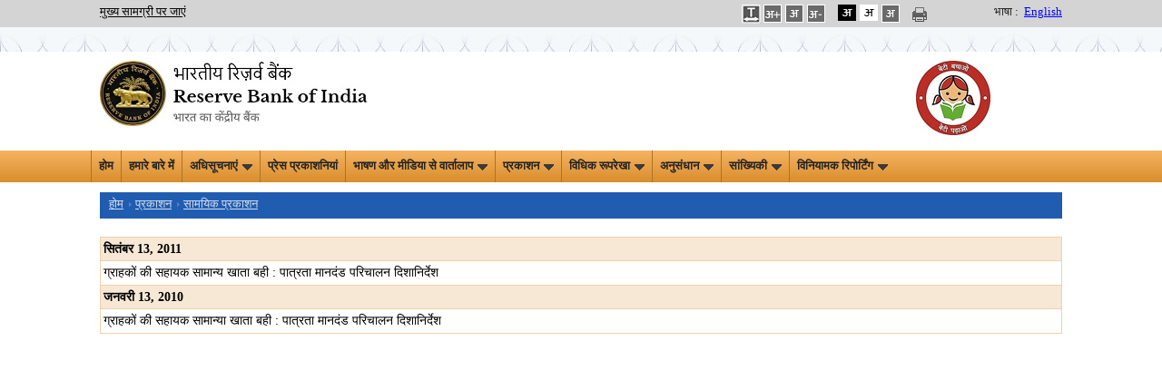

--- FILE ---
content_type: text/html; charset=utf-8
request_url: https://rbi.org.in/hindi/scripts/csgl.aspx
body_size: 10864
content:

<!DOCTYPE html PUBLIC "-//W3C//DTD XHTML 1.0 Transitional//EN" "http://www.w3.org/TR/xhtml1/DTD/xhtml1-transitional.dtd">
<html xmlns="http://www.w3.org/1999/xhtml">
<head>
    <meta charset="utf-8" />
    <meta http-equiv="X-UA-Compatible" content="IE=edge,chrome=1" />
    <title>भारतीय रिज़र्व बैंक - </title>
    <meta name="description" content="" />
    <meta name="author" content="" />
    <meta name="viewport" content="width=device-width" />
    <script type="text/javascript" src="../js/libs/modernizr-2.5.3.min.js"></script>
</head>
<body>
    <form method="post" action="./csgl.aspx" id="frmAboutDirectory">
<div class="aspNetHidden">
<input type="hidden" name="__EVENTTARGET" id="__EVENTTARGET" value="" />
<input type="hidden" name="__EVENTARGUMENT" id="__EVENTARGUMENT" value="" />
<input type="hidden" name="__VIEWSTATE" id="__VIEWSTATE" value="/wEPDwUKMTYzNTU3MDg4OGRkRYt3WLwy4LHBSFGs2j+LIXeZa1l9Cqrl5RapzI9tE9U=" />
</div>

<script type="text/javascript">
//<![CDATA[
var theForm = document.forms['frmAboutDirectory'];
if (!theForm) {
    theForm = document.frmAboutDirectory;
}
function __doPostBack(eventTarget, eventArgument) {
    if (!theForm.onsubmit || (theForm.onsubmit() != false)) {
        theForm.__EVENTTARGET.value = eventTarget;
        theForm.__EVENTARGUMENT.value = eventArgument;
        theForm.submit();
    }
}
//]]>
</script>


<div class="aspNetHidden">

	<input type="hidden" name="__VIEWSTATEGENERATOR" id="__VIEWSTATEGENERATOR" value="E7FE9EFF" />
	<input type="hidden" name="__EVENTVALIDATION" id="__EVENTVALIDATION" value="/wEdAAnTwCqe3Jv82Yz4N/XPTzaOzch9gUQx1u2SZvrPMlJzYIusF+4O1fudXecv7meNPTGlO+M0widObuMOofTg188MZDpy7WJnvc3tgXY08CYLJD+rfdwJAuBoVBISURIXWlwboBEaHvuGHT+vg5u4vVMCyDc2K+c0S3pCwpKi8IIr2yaLpyghhgB3dOM81YQT2c8Abj+eJBGUK08hjiJ2Hy0g+/aYgRCwWyDQvURahfHB2g==" />
</div>
    

<link href="../JQuery/css/jquery-ui-1.8.18.custom.css" rel="stylesheet" type="text/css" />
<link href="../Includes1/rbi.css" type="text/css" rel="stylesheet" />
<link rel="stylesheet" href="../includes/print.css" media="print" />

<link rel="stylesheet" href="../Styles/960.css" type="text/css" />
<script type="text/javascript" src="../js/libs/jquery-1.7.2.min.js"></script>
<script type="text/javascript" src="../JQuery/ui/jquery-ui-1.8.18.custom.js" ></script>
<script type="text/javascript" src="../JQuery/ui/jquery.ui.revampRBI.js"></script>
<script type="text/javascript" src="../js/ImgSaveDisable.js"></script>
 <style type="text/css">
    .sr-only {
position: absolute;
left: -9999px;
}

    .top-newmenu {
    height: auto;
    min-height: 35px;
}
    </style>
<script type="text/javascript">
    function LoadSearchData(id, key) {
        if (id == "txtSearch") {
            if (key == 13) {
                validateSearchText();
                return false;
            }
        }
        else validateSearchText();
        return true;
    }
    function validateSearchText() {
        if (validation()) {
            var strloc = new String(document.location.href.toString());
            if (strloc.indexOf("SearchResults.aspx") == -1) {//             
                window.open("../scripts/SearchResults.aspx?search=" + document.getElementById("txtSearch").value);
            }
            else window.open("../scripts/SearchResults.aspx?search=" + document.getElementById("txtSearch").value, '_parent');
        }
    }
    function validation() {
        strSearch = trim(document.getElementById('txtSearch').value);
        if (strSearch == "") { alert('Please enter the search text'); return false; }
        else {
            //var strFilterChars = new RegExp("[~`!@#$%^&*()_+-={}\\[\\]:/\\\\\";|'<>,.?]");
            var strFilterChars = new RegExp("^[0-9a-zA-Z ]*$");
            if (!strFilterChars.test(strSearch)) { alert("Please remove special characters from search text"); return false; }
        }
        return true;
    }
    function trim(value) {
        value = value.replace(/^\s+/, '');
        value = value.replace(/\s+$/, '');
        return value;
    }
</script>
<style type="text/css">
.blink_NewWebsite {
        animation:blinker 1.5s linear infinite;
        color:blue;
        font-size:1.5em;
        margin-bottom:0px;
        }
    @keyframes blinker
    {
        50%{
            opacity:0;
        }
    }

</style>
<div class="top_setting">
    <div class="container_12">
        <div class="grid_5 top_settings">
            <a href="#mainsection">मुख्य सामग्री पर जाएं</a>
        </div>
        <div id="UsrFontCntr_Div1" style="float: right" class="grid_4 prefix_3 top_settings">
           
            
            <ul style="margin:0px;padding:0px;">
             <li class="fonts">
                  <a id="UsrFontCntr_LinkBtnSpace" class="fonts" title="अक्षर-अंतर" href="javascript:__doPostBack(&#39;UsrFontCntr$LinkBtnSpace&#39;,&#39;&#39;)" style="text-decoration:none;"><img src="../images/letspace.png" alt="अक्षर-अंतर"/>
                    <span id="UsrFontCntr_spanBtnSpace" class="sr-only"></span></a>
                 </li>
            <li class="fonts">
               

                 <a id="UsrFontCntr_LinkBtnFontIncrease" class="fonts" title="फांट का आकार बढ़ाएं" href="javascript:__doPostBack(&#39;UsrFontCntr$LinkBtnFontIncrease&#39;,&#39;&#39;)" style="text-decoration:none;"><img src="../images/font-increase-H.gif" alt="फांट का आकार बढ़ाएं"/>
                    <span id="UsrFontCntr_spanFontIncrease" class="sr-only"></span></a>
            </li>
            
            <li class="fonts">
                
                <a id="UsrFontCntr_LinkBtnFontRegular" class="fonts" title="नियमित फांट आकार" href="javascript:__doPostBack(&#39;UsrFontCntr$LinkBtnFontRegular&#39;,&#39;&#39;)" style="text-decoration:none;"><img src="../images/font-reset-H.gif" alt="नियमित फांट आकार"/>
                    <span id="UsrFontCntr_spanFontRegular" class="sr-only">Selected</span></a>
            </li>
            
            <li class="fonts">
                
                <a id="UsrFontCntr_LinkBtnFontDecrease" class="fonts" title="फांट का आकार घटाएं" href="javascript:__doPostBack(&#39;UsrFontCntr$LinkBtnFontDecrease&#39;,&#39;&#39;)" style="text-decoration:none;"><img src="../images/font-decrease-H.gif" alt="फांट का आकार घटाएं"/>
                    <span id="UsrFontCntr_spanFontDecrease" class="sr-only"></span></a>&nbsp;
            </li>
            
            <li class="black">
                

                 <a id="UsrFontCntr_LinkBtnAccessibilty" class="fonts" title="डार्क थीम का प्रयोग करें" href="javascript:__doPostBack(&#39;UsrFontCntr$LinkBtnAccessibilty&#39;,&#39;&#39;)" style="text-decoration:none;"><img src="../images/dark-theme-H.gif" alt="डार्क थीम का प्रयोग करें"/>
                    <span id="UsrFontCntr_spanAccessibilty" class="sr-only"></span></a>
            </li>
            
            <li class="white">
                
                 <a id="UsrFontCntr_LinkBtnUndoAccessibilty" class="fonts" title="सामान्‍य थीम का प्रयोग करें" href="javascript:__doPostBack(&#39;UsrFontCntr$LinkBtnUndoAccessibilty&#39;,&#39;&#39;)" style="text-decoration:none;"><img src="../images/bright-theme-H.gif" alt="सामान्‍य थीम का प्रयोग करें"/>
                    <span id="UsrFontCntr_spanUndoAccessibilty" class="sr-only">Selected</span></a>
            </li>
                 <li class="white">
              <a id="UsrFontCntr_LinkBtnGreyScale" class="fonts" title="ग्रे थीम का प्रयोग करें" href="javascript:__doPostBack(&#39;UsrFontCntr$LinkBtnGreyScale&#39;,&#39;&#39;)" style="text-decoration:none;"><img src="../images/font-reset-H.gif" alt="सामान्‍य थीम का प्रयोग करें"/>
                    <span id="UsrFontCntr_spanGreyScale" class="sr-only"></span></a>
            </li>

		</ul>

            <a onclick="javascript:window.print();" id="lnkPrint" title="इस पृष्‍ठ को प्रिंट करें">
                <img src="/images/print-icon.png" title="इस पृष्‍ठ को प्रिंट करें " class="print" /></a>
            <div style="float: right">
                <label style="margin-right: 6px">
                    भाषा :</label><a class="lnk-language" id="lnkhindi" title="अंग्रेजी साइट" href="/home.aspx">English</a></div>
            
        </div>
    </div>

    <div>
         <div style="background: url(../images/Innerstripbg1.jpg);height: 27px;min-width: 100%;float: left;background-repeat: repeat;text-align: center;">
            <a class="blink_NewWebsite" target="_blank" href="https://website.rbi.org.in/hi/web/rbi/" style="color: #205db1;text-decoration: none;" role="button">
            <span>Click here to <b><span style="font-size: 20px;padding: 7px;">Visit the RBI’s new website</span></b>
                </span></a>
        </div>
     </div>

    <div class="clearfix">
    </div>
</div>
</div>
<div class="container_12">
    <div class="grid_5">
        <h1 class="logo">
            <a href="../home.aspx" title="भारतीय रिज़र्व बैंक की आधिकारिक वेबसाइट">
                <img src="../images/rbi-company-logo.jpg" title="भारतीय रिज़र्व बैंक की आधिकारिक वेबसाइट" alt="भारतीय रिज़र्व बैंक" /></a></h1>
    </div>
    <div class="grid_5 push_2" align="right">
        
    </div>
	<div class="grid_3" align="center" role="" style="float: right">
        <h1 class="logo">
           
            <img src="../images/BBBP_Logo_4.jpg" alt="बेटी बचाओ, बेटी पढ़ाओ"/>
        </h1>
    </div>
    <div class="clearfix">
    </div>
</div>
<!--  NAVIGATION START-->


<nav role="navigation">
    <div class="top-newmenu">
		<div class="midmenu">

            <ul>
              <li><a href="../Home.aspx">होम</a></li>
              <li><a href="../Scripts/AboutUs.aspx">हमारे बारे में</a></li>
              

              <li class="hasSubmenu"><a href="#">अधिसूचनाएं<img src="/images/down.gif" class="downarrowclass" style="border:0; padding-left: 5px" alt="down"></a>
              <ul>
                  <li><a href="../Scripts/Notifications.aspx">अधिसूचनाएं</a></li>
                  <li><a href="../Scripts/MasterDirections.aspx">मास्टर निदेशों</a></li>
                  <li><a href="../Scripts/MasterCircular.aspx">मास्टर परिपत्र</a></li>
                  <li><a href="../Scripts/IndexRBICircular.aspx">आरबीआई परिपत्रों की सूची</a></li>
                </ul>
              </li>


              <li><a href="../Scripts/PressReleases.aspx">प्रेस प्रकाशनियां</a></li>
              

               

            <li class="hasSubmenu"><a href="#">भाषण और मीडिया से वार्तालाप<img src="/images/down.gif" class="downarrowclass" style="border:0; padding-left: 5px" alt="down"></a>
              <ul>
                  <li><a href="../Scripts/Speeches.aspx">भाषण</a></li>
                  <li><a href="../Scripts/Interviews.aspx">मीडिया से वार्तालाप</a></li>
                  <li class="last"><a href="/hindi/Scripts/Lectures.aspx">स्मृति व्याख्यान</a></li>
                </ul>
              </li>

              <li class="hasSubmenu"><a href="#">प्रकाशन<img src="/images/down.gif" class="downarrowclass" style="border:0; padding-left: 5px" alt="down"></a>
              <ul>
                  <li><a href="Publication.aspx?publication=Annual">वार्षिक</a></li>
                  <li><a href="Publication.aspx?publication=HalfYearly">अर्धवार्षिक</a></li>
                  <li><a href="Publication.aspx?publication=Quarterly">तिमाही</a></li>
                  <li><a href="Publication.aspx?publication=BiMonthly">द्वि-मासिक</a></li>
                  <li><a href="Publication.aspx?publication=Monthly">मासिक</a></li>
                  <li><a href="Publication.aspx?publication=Weekly">साप्ताहिक</a></li>
                  <li><a href="Publication.aspx?publication=Occasional">सामयिक</a></li>
                  <li><a href="Publication.aspx?publication=Reports">रिपोर्टें</a></li>
                  
		  <li><a href="Publication.aspx?publication=WorkingPapers">वर्किंग पेपर</a></li>
		  <li class="last"><a href="/hindi/Scripts/MSM_MintStreetMemos.aspx">मिन्ट स्ट्रीट मेमो</a></li>
                </ul>
              </li>
		

        <li class="hasSubmenu"><a href="#">विधिक रूपरेखा<img src="/images/down.gif" class="downarrowclass" style="border:0; padding-left: 5px" alt="down"></a>
              <ul>
                  <li><a href="/hindi/Scripts/Act.aspx">अधिनियम</a></li>
                  <li><a href="/hindi/Scripts/Rules.aspx">नियमावली</a></li>
                  <li><a href="/hindi/Scripts/Regulations.aspx">विनियमावली</a></li>
                  <li class="last"><a href="/hindi/Scripts/Schemes.aspx">योजना</a></li>
                </ul>
              </li>



		
		
		<li class="hasSubmenu"><a href="#">अनुसंधान<img src="/images/down.gif" class="downarrowclass" style="border:0; padding-left: 5px" alt="down"></a>
	        <ul>
                <li><a href="/hindi/Scripts/ExternalResearchSchemes.aspx">बाह्य अनुसंधान योजनाएं</a></li><!--EXTERNAL RESEARCH SCHEMES-->
                <li><a href="#">रिज़र्व बैंक सामयिक पत्र</a></li><!--RBI OCCASIONAL PAPERS-->
                <li><a href="#">वर्किंग पेपर</a></li><!--Working Papers-->
                <li><a href="/hindi/Scripts/bulletin.aspx">रिज़र्व बैंक बुलेटिन</a></li><!--RBI Bulletin-->
	        <li><a href="/hindi/Scripts/project1.aspx">इतिहास</a></li><!--History-->
                <li><a href="#">डीआरजी अध्ययन</a></li><!--DRG Studies-->
                <li><a href="#">केएलईएमएस</a></li><!--KLEMS-->
		<li class="last"><a href="#">राज्य सांख्यिकी और वित्त</a></li><!--State Statistics and Finances-->
            </ul>
           </li>
              <li class="hasSubmenu"><a href="#">सांख्यिकी<img src="/images/down.gif" class="downarrowclass" style="border:0; padding-left: 5px" alt="down"></a>
                <ul>
                  <li><a href="Statistics.aspx">जारी आंकड़े</a></li>
                  
                  <li><a href="https://data.rbi.org.in" target="_blank">भारतीय अर्थव्यवस्था पर डेटाबेस</a></li>
		  <li class="last"><a href="FS_PDS.aspx">सार्वजनिक ऋण सांख्यिकी</a></li>
                </ul>
              </li>

            <li class="hasSubmenu"><a href="#">विनियामक रिपोर्टिंग<img src="/images/down.gif" class="downarrowclass" style="border:0; padding-left: 5px" alt="down"></a>
                <ul>
                  <li><a href="/hindi/Scripts/BS_ListOfAllReturns.aspx">रिटर्न्स की सूची</a></li>
                  <li><a href="/hindi/Scripts/DataDefinition.aspx">डेटा परिभाषाएँ</a></li>
                  <li><a href="/hindi/Scripts/ValidationRules.aspx">सत्यापन नियम/ वर्गीकरण</a></li>
                  <li><a href="/hindi/Scripts/ReportingPlaform.aspx">भारिबैं रिपोर्टिंग पोर्टल्स की सूची</a></li>
                  <li class="last"><a href="/hindi/Scripts/ReportingFAQ.aspx">भारिबैं रिपोर्टिंग पोर्टल के अक्सर पूछे जाने वाले प्रश्न</a></li>
                </ul>
              </li>

                 
                


		 
             </ul>

            </div>
     </div>
</nav>
         
<!--  NAVIGATION END-->
<!--HEADER END-->
<input type="submit" name="UsrFontCntr$btn" value="" id="btn" style="visibility: hidden; height: 0px; width: 0px;" />

<script type="text/javascript">

    function SetLink() {
        //document.cookie = "preferLang=;secure;expires=Thu, 01 Jan 1970 00:00:01 UTC;path=/;";
        //window.location.replace("https://www.rbi.org.in/");

        var txt="This will lead you to English language website. Are you sure you want to switch to this language?"
        if(window.confirm(txt)==true){
            document.cookie = "preferLang=;secure;expires=Thu, 01 Jan 1970 00:00:01 UTC;path=/;";
            window.location.replace("https://www.rbi.org.in/");
        }
        else 
        {
            event.preventDefault();
            return false;
        }

    }

  

    const allMenuItems = document.querySelectorAll("nav ul li");
	
    allMenuItems.forEach(item => {
        item.addEventListener("focusin", (event) => {	
            const MenuText =event.target.textContent;
    const allMenuItems1 = document.querySelectorAll(".hasSubmenu");
    allMenuItems1.forEach(item1 => {
        if (MenuText === 'Press Releases')
        {	
            //alert(MenuText);
            item1.classList.remove('focused');
    rollback(item1)
    item1.classList.remove('open');
    }
    });
			
    });
    });


    const menuItems = document.querySelectorAll(".hasSubmenu");
    menuItems.forEach(item => {
        item.addEventListener("mouseenter", (event) => {
            item.className="hasSubmenu open focused"
            expandThis(item);
    });
    item.addEventListener("mouseleave", (event) => {		
        rollback(item)
		item.className="hasSubmenu"
    });
    item.addEventListener("focusin", (event) => {		
        const allMenuItems = document.querySelectorAll("nav ul li");
    allMenuItems.forEach(item1 => {
        item1.classList.remove('focused');
    if(item!==item1)
        rollback(item1)
    item1.classList.remove('open');	
    });							
    item.classList.add('focused');
    });
    item.addEventListener("focusout", (event) => {
		
        if(!item.className.includes('focused')){
		
		rollback(item)
    item.className="hasSubmenu"
    }
    item.classList.remove('focused');
    item.classList.remove('open');
    });

    item.addEventListener("keydown", (event) => {
        if (event.key === "Enter" || event.key === " ") {
		if(item.className.includes("hasSubmenu open")){
		    rollback(item)
		    item.className="hasSubmenu"
		}
    else{
          	item.className="hasSubmenu open focused"
    var ele=item.querySelectorAll("a")[0];
    //ele.css('aria-expanded','true');
    //var elel=item.querySelectorAll("ul")[0]; $(elel).trigger('mouseenter');
    expandThis(item);	
    }
				
    }
    //var ctrlUl=item.querySelectorAll("ul");
    //ctrlUl[0].css('display','block');
    });
	
    });
    function expandThis(menu){
        var $targetul = $(menu).children("ul:eq(0)")
        if ($targetul.queue().length <= 1) //if 1 or less queued animations
            if (this.istopheader)
                $targetul.css({ left: $(this).children('a').eq(0).position().left, top: $mainmenu.position().top + this._dimensions.h - 2 })
				            
        if (document.all && !window.XMLHttpRequest) //detect IE6 or less, fix issue with overflow
            $mainmenu.find('ul').css({ overflow: (this.istopheader) ? 'hidden' : 'visible' })
					
        //$targetul.trigger('mouseenter');
        $targetul.dequeue().stop(true, true).slideDown(droplinemenu.animateduration.over)
    }
    const menuItemsf = document.querySelectorAll("nav .midmenu ul li");

    menuItemsf.forEach(item => {
        item.addEventListener("keydown", (event) => {
            //if (event.key !== "Enter" && event.key !== "Shift" ) {	
            if(item.className.includes("last") ){
             if (pressedKeys['shift'] && event.key === "Tab"){}else{
            var lastItem = document.getElementsByClassName('hasSubmenu open');
    rollback(lastItem[0])
    lastItem[0].className="hasSubmenu";
    }
    }
    //}
    });
	
    });
	

    function rollback(menu){
        var $targetul = $(menu).children("ul:eq(0)")
        $targetul.dequeue().stop(true, true).slideUp(droplinemenu.animateduration.out);
        //$targetul[0].style.display='';
    }


    function setLetterSpace(val) {
    
	
        if (false) {
                        document.body.setAttribute("style", "letter-spacing:1px; line-height:20px; word-spacing:2px;");
       
}
else {
                    document.body.removeAttribute("style");
}
return false;

    
}
</script>

    <div class="container_12">
        <!-- InstanceBeginEditable name="Editable Area" -->
        <a id="mainsection" name="mainsection"></a>
        <div class="grid_12 breadcrumbs">
            <ul>
                <li><a href="../Home.aspx">होम</a></li>
                <li><a href="../Scripts/Publication.aspx">प्रकाशन</a></li>
                <li><a href="../Scripts/Publication.aspx?publication=Occasional">सामयिक प्रकाशन</a></li>
            </ul>
        </div>
        <div class="clear">
        </div>
        <div class="grid_12 omega">
            
            <div id="example-min" class="text1">
                <table width="100%" cellspacing="1" cellpadding="5" border="0" align="center" class="tablebg">
        <tr>
            <td colspan="2" class="tableheader">
                <b>सितंबर 13, 2011 </b>
            </td>
        </tr>
        <tr>
            <td>
                <a href="http://www.rbi.org.in/hindi/Upload/Content/PDFs/CSGL130911HF.pdf" class="link2"
                    target="_blank">ग्राहकों की सहायक सामान्य खाता बही : पात्रता मानदंड परिचालन दिशानिर्देश
                </a>
            </td>
        </tr>
        <tr>
            <td colspan="2" class="tableheader">
                <b>जनवरी 13, 2010</b>
            </td>
        </tr>
        <tr>
            <td>
                <a href="../scripts/csgl_2010.aspx" class="link2">ग्राहकों की सहायक सामान्या खाता बही
                    : पात्रता मानदंड परिचालन दिशानिर्देश</a>
            </td>
        </tr>
</table>
            </div>
        </div>
    </div>
    <div class="clearfix">
    </div>
    <div style="display:none;">Server 214</div>
 <a href="#top" class="scrollToTop" id="backToTop">शीर्ष</a>
<div id="backDiv" style=" text-align:center;">
    <a href="javascript:history.back()" class="paraheader">पिछले पृष्ठ पर वापस जाएं</a>
</div>
<footer style="position:relative;">
  <div class="container_12">

      <div class="grid_9" style="width:802px !important">
          <h4><span class="blue">अन्य</span> लिंक :</h4>
          <div class="grid_2 alpha omega" style="width:145px !important">
              <ul class="footerlist">
                  <li><a href="/hindi/Scripts/HolidayMatrixDisplay.aspx">बैंक अवकाश</a></li>
                  <li><a href="http://shabdavali.rbi.org.in/">बैंकिंग शब्दावली</a></li>
                  <li><a href="https://www.rbi.org.in/hindi/Scripts/CitiChart.aspx">नागरिक चार्टर</a></li>
                  <li><a href="/hindi/Scripts/Complaints.aspx">शिकायतें</a></li>
                  <li><a href="/hindi/Scripts/contactus.aspx">संपर्क करे</a></li>
              </ul>
          </div>
          <div class="grid_3 alpha omega" style="width:182px !important">
              <ul class="footerlist">
                  <li><a href="https://www.rbi.org.in/hindi/Scripts/Content.aspx?ID=509">COVID 19 संबंधी उपाय</a></li>
                  <li><a target="_blank" href="https://hindi.ncfe.org.in/">ई-एलएमएस</a></li>
                  <li><a href="#">कार्यक्रम</a></li>
                  <li><a href="/hindi/Scripts/Faqs.aspx">अक्सर पूछे जाने वाले प्रश्न</a></li>
                  <li><a target="_blank" href="/Hindi/FinancialEducation/index.aspx">वित्&zwj;तीय शिक्षण</a></li>
              </ul>
          </div>
          <div class="grid_2 alpha omega" style="width: 200px !important">
              <ul class="footerlist">
                  <li><a href="/hindi/Scripts/Forms.aspx">फॉर्म</a></li>
                  <li><a href="https://rbi.org.in/Scripts/IFSCMICRDetails.aspx">आईएफएससी/एमआईसीआर कोड</a></li>
                  <li><a href="/hindi/Scripts/Other_Links.aspx">महत्वपूर्ण वेबसाइट</a></li>
                  <li><a target="_blank" href="https://opportunities.rbi.org.in/Hindi/Scripts/index.aspx">आरबीआई मे अवसर</a></li>
                  <li><a href="/hindi/Scripts/rbi_clarification.aspx">आरबीआई का स्पष्टीकरण</a></li>
              </ul>
          </div>
          <div class="grid_2 alpha omega" style="width:220px !important">
              <ul class="footerlist">
                  <li><a target="_blank" href="https://rbikehtahai.rbi.org.in/hindi/index.html">आरबीआई कहता है</a></li>
                  <li><a href="https://www.rbi.org.in/hindi1/Upload/content/PDFs/Utkarsh2030122022.pdf"> आरबीआई का मुख्य उद्देश्य , मूल्य और विजन </a></li>
                  <li><a href="/hindi/Scripts/rti.aspx">सूचना का अधिकार अधिनियम</a></li>
                  <li><a href="/hindi/Scripts/Tenders.aspx">निविदाएं</a></li>
                  <!--<li><a href="/hindi/Scripts/Timlines.aspx">विनियामक अनुमोदनों के लिए समय-सीमा</a></li>-->
              </ul>
          </div>
      </div>

    <!--<div class="grid_9" style="width:802px !important">
      <h4><span class="blue">अन्य</span> लिंक :</h4>
      <div class="grid_2 alpha omega" style="width:182px !important">
        <ul class="footerlist">       
         <li><a target="_blank" href="/Hindi/FinancialEducation/index.aspx">वित्‍तीय शिक्षण</a></li>
	 <li><a target="_blank" href="https://hindi.ncfe.org.in/">ई-एलएमएस</a></li>
	 <li><a target="_blank" href="https://rbikehtahai.rbi.org.in/hindi/index.html">आरबीआई कहता है</a></li>
         
         <li><a href="/hindi/Scripts/Faqs.aspx">अक्सर पूछे जाने वाले प्रश्न</a></li>
         <li><a href="https://rbi.org.in/Scripts/IFSCMICRDetails.aspx">आईएफएससी/एमआईसीआर कोड</a></li>
         
        </ul>
      </div>
      <div class="grid_3 alpha omega" style="width:145px !important">
        <ul class="footerlist">
          <li><a href="/hindi/Scripts/Tenders.aspx">निविदाएं</a></li>
         
		  <li><a target="_blank" href="https://opportunities.rbi.org.in/Hindi/Scripts/index.aspx">आरबीआई मे अवसर</a></li>
           <li><a href="/hindi/Scripts/HolidayMatrixDisplay.aspx">बैंक अवकाश</a></li>
              <li><a href="/hindi/Scripts/Forms.aspx">फॉर्म</a></li> 
            <li><a href="https://www.rbi.org.in/hindi/Scripts/Content.aspx?ID=509">COVID 19 संबंधी उपाय</a></li> 
          
            </ul>
      </div>
      <div class="grid_2 alpha omega" style="width:200px !important">
        <ul class="footerlist">
        
         <li><a href="#">कार्यक्रम</a></li>
	 
         
          <li><a href="/hindi/Scripts/rbi_clarification.aspx">आरबीआई का स्पष्टीकरण</a></li>
<li><a href="/hindi/Scripts/rti.aspx">सूचना का अधिकार अधिनियम</a></li> 
            <li><a href="/hindi/Scripts/Other_Links.aspx">संबंधित लिंक</a></li> 
	    <li><a href="https://www.rbi.org.in/hindi1/Upload/content/PDFs/Utkarsh2030122022.pdf"> आरबीआई का मुख्य उद्देश्य , मूल्य और विजन </a></li> 
                  </ul>
      </div>
        <div class="grid_2 alpha omega" style="width:200px !important">
        <ul class="footerlist">
         

               <li><a href="/hindi/Scripts/CitiChart.aspx">नागरिक चार्टर</a></li>
           <li><a href="/hindi/Scripts/Timlines.aspx">विनियामक अनुमोदनों के लिए समय-सीमा</a></li> 
                          <li><a href="/hindi/Scripts/Complaints.aspx">शिकायतें</a></li>
		<li><a href="http://shabdavali.rbi.org.in/">बैंकिंग शब्दावली</a></li>     
                 <li><a href="/hindi/Scripts/contactus.aspx">संपर्क करे</a></li> 
          
                  </ul>
      </div>      
      
      </div>-->
<!--          <li><a href="#">बैंक की छुट्टियां </a></li>-->
          <!--<li><a href="/hindi/Scripts/EventsDisplay.aspx">कार्यक्रम</a></li>-->
       <!--<li><a href="/hindi/Scripts/PublicEngagement.aspx">सार्वजनिक व्‍याख्‍यान कार्यक्रम </a></li> -->  
   <!--<div class="grid_2">
      <h4><span class="blue">विविध</span> लिंक :</h4>
      <ul class="footerlist">
       </ul>
    </div>-->
    <div class="grid_3" style="width: 228px !important">
      <h4><span class="blue">आरबीआई </span>को फॉलो करें</h4>
      <ul class="footerlist">
        <!--<li><a href="/hindi/Scripts/rss.aspx"><img src="/images/rss-icon.png" title="आरएसएस " class="rss" alt="" />आरएसएस</a></li>
        <li><a href="https://twitter.com/RBI" target="_blank"><img src="/images/Twitter_Logo_Blue.png" width="22px" height ="22px" title="ट्वीटर" class="twitter" alt=""/>ट्वीटर</a></li>
	<li><a href="https://www.youtube.com/channel/UCIfCOl43tunZVNYafeC4RQA" target="_blank"><img src="/images/youtube.png" title="वीडियो" class="videos" alt="">&#2351;&#2370;&#2335;&#2381;&#2351;&#2370;&#2348;
</a></li>-->

          <li style="float: left;"><a href="/hindi/Scripts/rss.aspx"><img src="/images/rss-icon.png" title="आरएसएस " class="rss" alt="">आरएसएस</a></li>
          <li>
              <a href="https://twitter.com/RBI" target="_blank">
                  <img src="/images/Twitter_New.png" width="17px" height="17px" title="ट्वीटर" class="twitter" alt="" style="padding-left: 10px;">ट्वीटर
              </a>
          </li>
          <li style="float: left;">
              <a href="https://www.youtube.com/channel/UCIfCOl43tunZVNYafeC4RQA" target="_blank">
                  <img src="/images/youtube.png" title="वीडियो" class="videos" alt="">&#2351;&#2370;&#2335;&#2381;&#2351;&#2370;&#2348;
              </a>
          </li>

          <li>
              <a href="https://instagram.com/reservebankofindia" class="twitter" target="_blank">
                  <img src="/images/Instagram.jpg" width="14px" height="14px" alt="Check Instagram" class="videos" style="padding-left: 13%;">
                  इंस्टाग्राम
              </a>
          </li>
          <li style="float: left;"><a href="https://www.facebook.com/RBIsays" class="twitter" target="_blank"><img src="/images/Facebook.jpg" width="14px" height="14px" alt="Check Facebook" class="videos">फेसबुक</a></li>
          <li>
              <a href="https://www.linkedin.com/company/reservebankofindia" class="videos" target="_blank">
                  <img src="/images/LinkedinIcon1.png" alt="Check linkedin" class="" style="padding-left: 4%; width: 17px; background: bottom no-repeat; display: block; float: left; margin: 2px 3px 0px 15px;">लिंक्डइन
              </a>
          </li>

<li>
   	 मोबाइल ऐप डाउनलोड करें<br>
   	 <a href="https://play.google.com/store/apps/details?id=com.reservebankofindia&pli=1" target="_blank"><img src="/images/Android.png" alt="Android App" class="rss" style="width:17px" >प्ले स्टोर</a><br>
	<a href="https://apps.apple.com/us/app/reserve-bank-of-india/id1154394549?ls=1" target="_blank"><img src="/images/IOS.png" alt="Apple App" class="rss" style="width:18px;height:17px">ऐप स्टोर</a>
	</li>
      </ul>
    </div>
    <div class="clearfix"></div>
  </div>
  <!--<div class="copyright">
    <div class="container_12">
      <div class="grid_6 pull_left">&copy; भारतीय रिज़र्व बैंक ।  सर्वाधिकार सुरक्षित </div>
      <div class="grid_5 pull_right" align="right"><a href="/hindi/Scripts/sitemap.aspx">कहाँ क्‍या है </a> | <a href="/hindi/Scripts/Disclaimer.aspx">दावा अस्‍वीकरण</a></div>
      <div class="clearfix"></div>
    </div>
  </div>-->
  
    <div class="copyright">
        <div class="container_12">
            <div class="grid_6 pull_left">&copy; भारतीय रिज़र्व बैंक ।  सर्वाधिकार सुरक्षित  </div>
            <div class="grid_5 pull_right"><a href="/hindi/Scripts/sitemap.aspx">कहाँ क्‍या है </a> <span aria-hidden="true">|</span> <a href="/hindi/Scripts/Disclaimer.aspx">दावा अस्‍वीकरण</a></div>
            <div class="clearfix"></div>
            <div class="grid_6 pull_left">यह वेबसाइट भारतीय रिज़र्व बैंक के स्वामित्व और प्रबंधन में है। संपर्क करे helpdoc[at]rbi[dot]org[dot]in</div>
            <div class="grid_5 pull_right">वेबसाइट अंतिम अद्यतन तिथि : </div>
            <div class="clearfix"></div>
            <div class="grid_6 pull_left">समर्थन करता है: गूगल क्रोम 125+ | फ़ायरफ़ॉक्स 126+ | माइक्रोसॉफ्ट एज संस्करण 125+ | सफ़ारी 17+</div>
            <div class="grid_5 pull_right"><a href="https://www.rbi.org.in/scripts/ScreenReader.aspx" title="Information related to screen reader">स्क्रीन रीडर</a></div>
            <div class="clearfix"></div>
        </div>
    </div>


</footer>
<!-- For live comment out below line.-->

<script src="../js/ReplaceURL.js?v=3.0" type="text/javascript"></script>
<script type="text/javascript">
    //this is for Floating "शीर्ष" link
    $(function () {

        var offset = 230;
        var duration = 500;


        jQuery(window).scroll(function () {
            if (jQuery(this).scrollTop() > offset) {
                jQuery('.scrollToTop').fadeIn(duration);
                // $('#backToTop').css('right', (diffWidth / 2) - 6);
            } else {
                jQuery('.scrollToTop').fadeOut(duration);
                //  $('#backToTop').css('right', (diffWidth / 2) - 6);
            }
        });

        //        $('a[href*=#]:not([href=#])').click(function () {

        //            if (location.pathname.replace(/^\//, '') == window.location.pathname.replace(/^\//, '') && location.hostname == window.location.hostname) {

        //                var target = $(this.hash);
        //                target = target.length ? target : $('[name=' + this.hash.slice(1) + ']');
        //                if (target.length) {
        //                    $('html,body').animate({
        //                        scrollTop: target.offset().top
        //                    }, 800);
        //                    return false;
        //                }
        //            }
        //        });

        $('.scrollToTop').click(function () {
            $('html, body').animate({ scrollTop: 0 }, 800);
            return false;
        });
    });

    //Below code is for floating left panel and floating tree structure
    $(window).scroll(function () {

        if ($('div.banner2').length) {

            if ($(window).scrollTop() >= 265) {
                $('#menubar').css("position", "fixed");
                $('#menubar').css("width", "240px");
                $('#menubar').css("margin-top", "-281px");
                $('.content_area').css("margin-left", "252px");

                $('.sidebar_nav').css("position", "fixed");
                $('.sidebar_nav').css("margin-top", "-200px");
                $('.sidebar_nav').css("width", "236px");


                $('#DateSettree_lbltree').css('position', 'fixed');
                $('#DateSettree_lbltree').css('margin-top', '-281px');

            }

            else {
                $('#menubar').css("position", "");
                $('#menubar').css("width", "");
                $('#menubar').css("margin-top", "");
                $('.content_area').css("margin-left", "");

                $('.sidebar_nav').css("position", "");
                $('.sidebar_nav').css("margin-top", "");
                $('.sidebar_nav').css("width", "");



                $('#DateSettree_lbltree').css('position', '');
                $('#DateSettree_lbltree').css('margin-top', '');
            }

        }

        else if ($(window).scrollTop() >= 185) {
            $('#menubar').css("position", "fixed");
            $('#menubar').css("width", "240px");
            $('#menubar').css("margin-top", "-200px");
            $('.content_area').css("margin-left", "250px");

            $('.sidebar_nav').css("position", "fixed");
            $('.sidebar_nav').css("margin-top", "-200px");
            $('.sidebar_nav').css("width", "236px");


            $('#DateSettree_lbltree').css('position', 'fixed');
            $('#DateSettree_lbltree').css('margin-top', '-200px');

        }

        else {
            $('#menubar').css("position", "");
            $('#menubar').css("width", "");
            $('#menubar').css("margin-top", "");
            $('.content_area').css("margin-left", "");

            $('.sidebar_nav').css("position", "");
            $('.sidebar_nav').css("margin-top", "");
            $('.sidebar_nav').css("width", "");


            $('#DateSettree_lbltree').css('position', '');
            $('#DateSettree_lbltree').css('margin-top', '');
        }
    });

    $(document).ready(function () {

      
document.documentElement.setAttribute('lang','hi');
        var cookie = getCookie('feedback_Cookie');
        
//        if (cookie == "") {
//            var id = '#dialog';

//            //Get the screen height and width
//            var maskHeight = $(document).height();
//            var maskWidth = $(window).width();

//            //Set heigth and width to mask to fill up the whole screen
//            $('#mask').css({ 'width': '100%', 'height': '100%', 'position': 'fixed' });

//            //transition effect
//            $('#mask').fadeIn(500);
//            $('#mask').fadeTo("slow", 0.9);

//            //Get the window height and width
//            var winH = $(window).height();
//            var winW = $(window).width();

//            //Set the popup window to center
//            $(id).css('top', winH / 2 - $(id).height() / 2);
//            $(id).css('left', winW / 2 - $(id).width() / 2);

//            //transition effect
//            $(id).fadeIn(2000);



//        }

        //if close button is clicked
        $('.window .close').click(function (e) {
            //Cancel the link behavior
            e.preventDefault();
            //$.cookie('feedback_Cookie', 'Yes', { expires: 365, path: '/' });
            setCookie('feedback_Cookie', 'Yes', 365);
            $('#mask').hide();
            $('.window').hide();
            var scroll = $(window).scrollTop();
            $("html").scrollTop(scroll);
        });

        //if mask is clicked
        $('#mask').click(function () {
            $(this).hide();
            $('.window').hide();
        });
        $('#feedbackbtn').click(function () {
            var id = '#dialog';

            //Get the screen height and width
            var maskHeight = $(document).height();
            var maskWidth = $(window).width();

            //Set heigth and width to mask to fill up the whole screen
            $('#mask').css({ 'width': '100%', 'height': '100%', 'position': 'fixed' });

            //transition effect
            $('#mask').fadeIn(500);
            $('#mask').fadeTo("slow", 0.9);

            //Get the window height and width
            var winH = $(window).height();
            var winW = $(window).width();

            //Set the popup window to center
            $(id).css('top', winH / 2 - $(id).height() / 2);
            $(id).css('left', winW / 2 - $(id).width() / 2);

            //transition effect
            $(id).fadeIn(2000);
        });

        $('.submit').click(function () {
            var Name = $("[id*=txtFeedbackName]").val();
            var Email = $("[id*=txtFeedbackEmail]").val();
            var Comments = $("[id*=txtFeedbackComments]").val();
            if (Name == "") {

                alert("अपना नाम दर्ज करें");
                $("[id*=txtFeedbackName]").focus();
                return false;
            }
  else if (Email == "") {
                alert("अपना ईमेल दर्ज करें");
                $("[id*=txtFeedbackEmail]").focus();
                return false;
            }
            else if (Email != "" && !ValidateEmail(Email)) {
                alert("मान्य ईमेल दर्ज करें");
                $("[id*=txtFeedbackEmail]").focus();
                return false;
            }

            else if (Comments == "") {

                alert("कुछ टिप्पणी दर्ज करें");
                $("[id*=txtFeedbackComments]").focus();
                return false;
            }

            else {
                $('[id*=Button1]').attr('disabled', 'disabled');

                var param = { Name: Name, EmailID: Email, Comments: Comments };
                $.ajax({
                    type: "POST",
                    url: "/hindi/MainLogin.aspx/SaveFeedback",
                    data: JSON.stringify(param),
                    contentType: "application/json; charset=utf-8",
                    dataType: "json",

                    success: function (response) {

                        if (response.d == "0") {
                            alert("आपकी प्रतिक्रिया के लिए धन्यवाद");
                            //$.cookie('feedback_Cookie', 'Yes', { expires: 365, path: '/' });
                            setCookie('feedback_Cookie', 'Yes', 365);
                            $('#mask').hide();
                            $('.window').hide();
                            $('[id*=Button1]').removeAttr('disabled');
                            $("[id*=txtFeedbackName]").val("");
                            $("[id*=txtFeedbackEmail]").val("");
                            $("[id*=txtFeedbackComments]").val("");
                        }
                        else {
                            alert("फिर से कोशिश करें");
                            $('[id*=Button1]').removeAttr('disabled');


                        }

                    }
                });
            }

        });

        function ValidateEmail(email) {
            var expr = /^([\w-\.]+)@((\[[0-9]{1,3}\.[0-9]{1,3}\.[0-9]{1,3}\.)|(([\w-]+\.)+))([a-zA-Z]{2,4}|[0-9]{1,3})(\]?)$/;
            return expr.test(email);
        };


        if(!window.location.href.includes("Home.aspx") && !window.location.href.includes("home.aspx"))
        { 
            if( window.location.href.includes(".aspx")){
                var div= document.getElementById('backDiv');
                div.removeAttribute("hidden");}
            else{
                var div1= document.getElementById('backDiv');
                div1.setAttribute("hidden","true");}
        }
        else{


            var div1= document.getElementById('backDiv');
            div1.setAttribute("hidden","true");}
   


    });

    function setCookie(cname, cvalue, exdays) {
        var d = new Date();
        d.setTime(d.getTime() + (exdays * 24 * 60 * 60 * 1000));
        var expires = "expires=" + d.toUTCString();
        document.cookie = cname + "=" + cvalue + "; " + expires;
    }

    function getCookie(cname) {
        var name = cname + "=";
        var ca = document.cookie.split(';');
        for (var i = 0; i < ca.length; i++) {
            var c = ca[i];
            while (c.charAt(0) == ' ') c = c.substring(1);
            if (c.indexOf(name) == 0) return c.substring(name.length, c.length);
        }
        return "";
    }


    //added by ni
    function isExternal(url) {
        if (url == '#' || url == 'javascript:void(0);' || url.includes('javascript') || url == '')
        { return false; }
        else
            return (url.indexOf("rbi.org.in") == -1)
    }
    document.addEventListener("click", function () {

        if (event.target.tagName.toLowerCase() === "a") {
            if (isExternal(event.target.href)) {

                if (confirm("You are being redirected to an external website that opens in a new tab. Please note that Reserve Bank of India will not be held responsible for external websites content in any manner.")) {

                    return;
                }

                else {

                    event.preventDefault();
                    return;
                }
            }
        }
        else if (event.target.tagName.toLowerCase() === "img") {
            $(event.target).preventDefault;
            if ($(event.target).parent('a').length) {
                if (isExternal($(event.target).parent('a').prop('href'))) {
                    if (confirm("You are being redirected to an external website that opens in a new tab. Please note that Reserve Bank of India will not be held responsible for external websites content in any manner.")) {
                        return;
                    }

                    else {
                        event.preventDefault();
                        return;
                    }
                }
            }
        }
    });


</script>
<script>
    (function (i, s, o, g, r, a, m) {
        i['GoogleAnalyticsObject'] = r; i[r] = i[r] || function () {
            (i[r].q = i[r].q || []).push(arguments)
        }, i[r].l = 1 * new Date(); a = s.createElement(o),
  m = s.getElementsByTagName(o)[0]; a.async = 1; a.src = g; m.parentNode.insertBefore(a, m)
    })(window, document, 'script', '//www.google-analytics.com/analytics.js', 'ga');

    ga('create', 'UA-61364966-1', 'auto');
    ga('send', 'pageview');

</script>

<script type="text/javascript">
//<![CDATA[
setLetterSpace(false)//]]>
</script>
</form>
</body>
</html>
<script type="text/javascript" src="../js/plugins.js"></script>
<script type="text/javascript" src="../js/script.js"></script>
<script id="f5_cspm">(function(){var f5_cspm={f5_p:'NGPCDLJEFLHPFMDJFPGJICHCAMFILBCJJEHFOHCFOAGAGAGMDCGIJPOBMJJOIGMODFFBAFPHAAFPFKKKDDHAGOKIAAPDOHNBDPEKLBKMGJIMJOILNOPKGHEGBNFJDBAG',setCharAt:function(str,index,chr){if(index>str.length-1)return str;return str.substr(0,index)+chr+str.substr(index+1);},get_byte:function(str,i){var s=(i/16)|0;i=(i&15);s=s*32;return((str.charCodeAt(i+16+s)-65)<<4)|(str.charCodeAt(i+s)-65);},set_byte:function(str,i,b){var s=(i/16)|0;i=(i&15);s=s*32;str=f5_cspm.setCharAt(str,(i+16+s),String.fromCharCode((b>>4)+65));str=f5_cspm.setCharAt(str,(i+s),String.fromCharCode((b&15)+65));return str;},set_latency:function(str,latency){latency=latency&0xffff;str=f5_cspm.set_byte(str,40,(latency>>8));str=f5_cspm.set_byte(str,41,(latency&0xff));str=f5_cspm.set_byte(str,35,2);return str;},wait_perf_data:function(){try{var wp=window.performance.timing;if(wp.loadEventEnd>0){var res=wp.loadEventEnd-wp.navigationStart;if(res<60001){var cookie_val=f5_cspm.set_latency(f5_cspm.f5_p,res);window.document.cookie='f5avr0184420833aaaaaaaaaaaaaaaa_cspm_='+encodeURIComponent(cookie_val)+';path=/;'+'';}
return;}}
catch(err){return;}
setTimeout(f5_cspm.wait_perf_data,100);return;},go:function(){var chunk=window.document.cookie.split(/\s*;\s*/);for(var i=0;i<chunk.length;++i){var pair=chunk[i].split(/\s*=\s*/);if(pair[0]=='f5_cspm'&&pair[1]=='1234')
{var d=new Date();d.setTime(d.getTime()-1000);window.document.cookie='f5_cspm=;expires='+d.toUTCString()+';path=/;'+';';setTimeout(f5_cspm.wait_perf_data,100);}}}}
f5_cspm.go();}());</script>

--- FILE ---
content_type: application/javascript
request_url: https://rbi.org.in/hindi/js/ReplaceURL.js?v=3.0
body_size: 109
content:
$('a.links').each(function () {

    var $this = $(this);
    var aHref = $this.attr('href');
    $this.attr('href', aHref.replace('http://rbi.org.in', 'http://' + $(location).attr('host')));
});

$('a.links').each(function () {

    var $this = $(this);
    var aHref = $this.attr('href');
    $this.attr('href', aHref.replace('http://www.rbi.org.in', 'http://' + $(location).attr('host')));
});

$('.text1 a[href]').each(function () {

    var $this = $(this);
    var aHref = $this.attr('href');
    $this.attr('href', aHref.replace('http://rbi.org.in', 'http://' + $(location).attr('host')));
});

$('.text1 a[href]').each(function () {

    var $this = $(this);
    var aHref = $this.attr('href');
    $this.attr('href', aHref.replace('http://www.rbi.org.in', 'https://' + $(location).attr('host')));
});

$('a[href]').each(function () {

    var $this = $(this);
    var aHref = $this.attr('href');
    $this.attr('href', aHref.replace('http://www.rbi.org.in', 'https://' + $(location).attr('host')));
});


$('a[href]').each(function () {

    var $this = $(this);
    var aHref = $this.attr('href');
    $this.attr('href', aHref.replace('http://rbi.org.in', 'https://' + $(location).attr('host')));
});

$('a[href]').each(function () {

    var $this = $(this);
    var aHref = $this.attr('href');
    $this.attr('href', aHref.replace('http://rbi.org.in', 'https://' + $(location).attr('host')));
});

$('a[href]').each(function () {

    var $this = $(this);
    var aHref = $this.attr('href');
    $this.attr('href', aHref.replace('http://www.rbi.org.in', 'https://' + $(location).attr('host')));
});


$('img[src]').each(function () {

    var $this = $(this);
    var SRC = $this.attr('src');
    $this.attr('src', SRC.replace('http://rbi.org.in', 'https://' + $(location).attr('host')));
});

$('img[src]').each(function () {

    var $this = $(this);
    var SRC = $this.attr('src');
    $this.attr('src', SRC.replace('http://www.rbi.org.in', 'https://' + $(location).attr('host')));
});

$('img[src]').each(function () {

    var $this = $(this);
    var SRC = $this.attr('src');
    $this.attr('src', SRC.replace('http://rbi.org.in', 'https://' + $(location).attr('host')));
});

$("a[href^='../Upload/Content']").each(function () {

    var $this = $(this);
    var aHref = $this.attr('href');
    $this.attr('href', aHref.replace('../Upload/Content', 'https://www.rbi.org.in/hindi1/upload/content' + ''));


});

